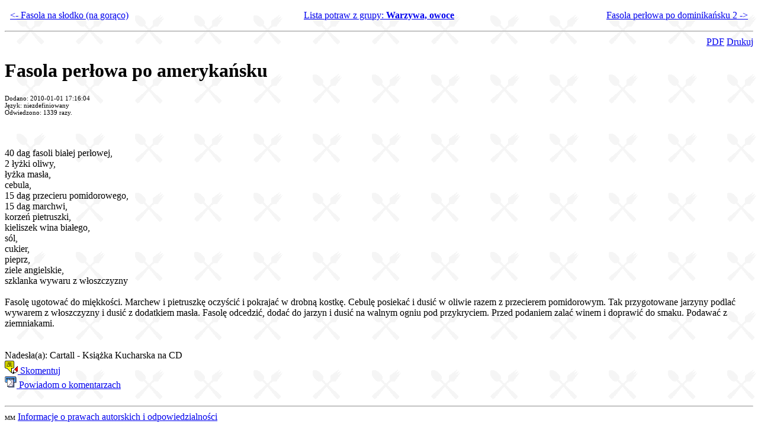

--- FILE ---
content_type: text/html
request_url: http://kuchnia.now.pl/przepis.php?NUMER=11031&DRUK=TAK
body_size: 1350
content:
<HTML>
<HEAD>
<meta http-equiv="Content-Type" content="text/html; charset=utf-8">
<meta name="description" content="WIRTUALNA KUCHNIA - Przepisy i porady kuchenne. Przepisy wlasne, nadeslane, dodane i z grupy dyskusyjnej =pl.rec.kuchnia=.">
<meta name="keywords" content="kuchnia polska,potrawy,dania,mieso,warzywa,porady kuchenne,desery,napoje,drinki,grill,ryby,zapiekanki,jedzenie,food,przekaski">
<meta name="author" content="Mariusz Marczak">
<TITLE>Fasola perłowa po amerykańsku - przepis</TITLE>
</HEAD>
<BODY background=restaura.gif bgproperties=fixed><TABLE CELLSPACING=8 WIDTH=100%><TR><TD WIDTH=35%><A HREF="przepis.php?NUMER=4416"> &lt;- Fasola na słodko (na gorąco)</A></TD><TD ALIGN=CENTER><a href="rodzaj.php?RODZAJ=34">Lista potraw z grupy: <strong>Warzywa, owoce</a></strong></TD><TD ALIGN=RIGHT WIDTH=35%><a href="przepis.php?NUMER=2358">Fasola perłowa po dominikańsku  2 -&gt;</a></TD></TR></TABLE><HR><DIV align=right><A HREF=pdf.php?NUMER=11031>PDF<A> <a href=/przepis.php?NUMER=11031&DRUK=TAK target=Drukuj>Drukuj</A></DIV><H1>Fasola perłowa po amerykańsku</H1><SMALL><SMALL>Dodano:  2010-01-01 17:16:04</SMALL></SMALL><BR><SMALL><SMALL>Język: niezdefiniowany</SMALL></SMALL><BR><SMALL><SMALL>Odwiedzono: 1339 razy.</SMALL></SMALL><BR><BR><BR> <br />
 40 dag fasoli białej perłowej, <br />
 2 łyżki oliwy, <br />
 łyżka masła, <br />
 cebula, <br />
 15 dag przecieru pomidorowego, <br />
 15 dag marchwi, <br />
 korzeń pietruszki, <br />
 kieliszek wina białego, <br />
 sól, <br />
 cukier, <br />
 pieprz, <br />
 ziele angielskie, <br />
 szklanka wywaru z włoszczyzny <br />
  <br />
 Fasolę ugotować do miękkości. Marchew i pietruszkę oczyścić i pokrajać w drobną kostkę. Cebulę posiekać i dusić w oliwie razem z przecierem pomidorowym. Tak przygotowane jarzyny podlać wywarem z włoszczyzny i dusić z dodatkiem masła. Fasolę odcedzić, dodać do jarzyn i dusić na walnym ogniu pod przykryciem. Przed podaniem zalać winem i doprawić do smaku. Podawać z ziemniakami. <br />
  <br />
 <BR>Nadesła(a): Cartall - Książka Kucharska na CD<BR><a href="p_komentuj266.php?PAR_WATEK=11031&PAR_TEXT="><img src="php/l_b_anno.gif" border=0> Skomentuj</img></a><BR><a href="p_powiadom.php?NUMER=11031"><img src="php/l_t_mail.gif" width=20 border=0> Powiadom o komentarzach</img></a><BR><BR><HR><FONT SIZE=1>MM</FONT>  <A HREF=stopka.php>Informacje o prawach autorskich i odpowiedzialności</A><BR></BODY></HTML>